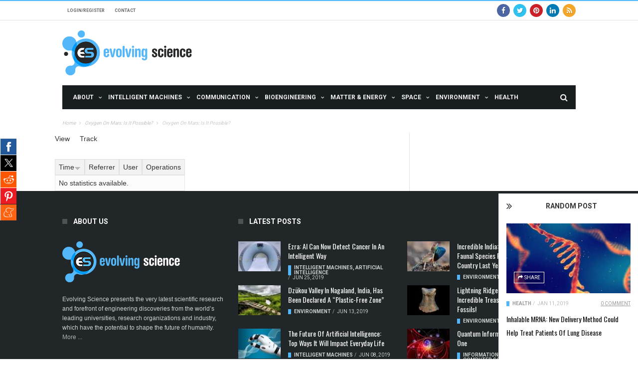

--- FILE ---
content_type: text/html; charset=utf-8
request_url: https://www.evolving-science.com/node/451/track
body_size: 10377
content:
<!DOCTYPE html>
<!--[if lt IE 7]>
<html class="no-js ie6 oldie" lang="en"> <![endif]-->
<!--[if IE 7]>
<html class="no-js ie7 oldie" lang="en"> <![endif]-->
<!--[if IE 8]>
<html class="no-js ie8 oldie" lang="en"> <![endif]-->
<!--[if gt IE 8]><!-->
<html lang="en">
<head>
<meta charset="UTF-8">
<meta name="viewport" content="width=device-width, initial-scale=1">
<meta name="MobileOptimized" content="width" />
<meta name="HandheldFriendly" content="true" />
<link rel="apple-touch-icon" sizes="180x180" href="/apple-touch-icon.png">
<link rel="icon" type="image/png" href="/favicon-32x32.png" sizes="32x32">
<link rel="icon" type="image/png" href="/favicon-16x16.png" sizes="16x16">
<link rel="manifest" href="/manifest.json">
<link rel="mask-icon" href="/safari-pinned-tab.svg" color="#5bbad5">
<meta name="theme-color" content="#ffffff">

<script type="text/javascript" async src="https://adncdnend.azureedge.net/adn-hb/ADN_GoogleCMP.js"></script>

		<!--[if IE]><meta http-equiv='X-UA-Compatible' content='IE=edge,chrome=1'><![endif]-->


    <style>
    </style>
    
		<!-- title -->
		<title>Oxygen on Mars: Is it Possible? | Evolving Science</title>
		<!--#title -->
		<link type="text/css" rel="stylesheet" href="https://www.evolving-science.com/sites/default/files/advagg_css/css__ycZMxhgxFa-ZJiGrGJMZTpoMl_Pdz6OsTEkaG9wBYjE__95oGTZyzNPpco9CdMvk4hRBRrLR3Y0h4SESZ62igSLo__hRz1uVDPDeWXB-koIvG8iEkIxE0ZkMkeJI9Viwou5OU.css" media="all" />
<link type="text/css" rel="stylesheet" href="https://www.evolving-science.com/sites/default/files/advagg_css/css__KoraXBBr1Rz2VO2zmjmVJGd-A7so754miQ0V44lpJPE__No0NXTBgZFe1LdvIne5-sz10ZGx2maWyKWETvwJm6hQ__hRz1uVDPDeWXB-koIvG8iEkIxE0ZkMkeJI9Viwou5OU.css" media="all" />
<link type="text/css" rel="stylesheet" href="https://www.evolving-science.com/sites/default/files/advagg_css/css__CcD6kww7Pbh_Eem5YvCxGYmgKqrRWNc5cmy4DNqKZY0___ca5i1UMN3kbXlOv-ui6qMs96pFdm-6yKcM1K9j2b-4__hRz1uVDPDeWXB-koIvG8iEkIxE0ZkMkeJI9Viwou5OU.css" media="all" />
<link type="text/css" rel="stylesheet" href="https://www.evolving-science.com/sites/default/files/advagg_css/css__BJbXtQLmwuWobZV7dclX-rBiIRnFGRr-QhSD3Lm827A__EjKpehcRjs3CgMmc5nILXCOUW-wcrFH0pyA3Xg_4o8A__hRz1uVDPDeWXB-koIvG8iEkIxE0ZkMkeJI9Viwou5OU.css" media="only screen and (max-width: 768px)" />
<link type="text/css" rel="stylesheet" href="https://www.evolving-science.com/sites/default/files/advagg_css/css__PC_w7JCFxWM7cqIEWynfHZC5wE3-Wu_U-i9-D1Ajj0A__EiPK-p9eZGWYRdsYwpHSPur9EpIVna7_rsZyUhJhpe4__hRz1uVDPDeWXB-koIvG8iEkIxE0ZkMkeJI9Viwou5OU.css" media="screen" />
<!--[if IE]><![endif]-->
<meta http-equiv="Content-Type" content="text/html; charset=utf-8" />
<link rel="shortcut icon" href="https://www.evolving-science.com/favicon-32x32.png" type="image/png" />
<link href="https://www.evolving-science.com/sites/all/themes/mxblog/css/color-scheme/light_blue.css" rel="stylesheet" type="text/css" id="skin" data-baseurl="https://www.evolving-science.com/sites/all/themes/mxblog" />
<meta name="generator" content="Drupal 7 (https://www.drupal.org)" />
<link rel="canonical" href="https://www.evolving-science.com/node/451/track" />
<link rel="shortlink" href="https://www.evolving-science.com/node/451/track" />
<meta property="og:site_name" content="Evolving Science" />
<meta property="og:type" content="article" />
<meta property="og:url" content="https://www.evolving-science.com/node/451/track" />
<meta property="og:title" content="Oxygen on Mars: Is it Possible?" />
<meta name="twitter:card" content="summary" />
<meta name="twitter:url" content="https://www.evolving-science.com/node/451/track" />
<meta name="twitter:title" content="Oxygen on Mars: Is it Possible?" />
<meta itemprop="name" content="Oxygen on Mars: Is it Possible?" />
<meta name="dcterms.title" content="Oxygen on Mars: Is it Possible?" />
<meta name="dcterms.type" content="Text" />
<meta name="dcterms.format" content="text/html" />
<meta name="dcterms.identifier" content="https://www.evolving-science.com/node/451/track" />
<meta name="robots" content="noindex, nofollow" />
<link rel="amphtml" href="https://www.evolving-science.com/space/oxygen-mars-it-possible-00451?ao-amp=1" />
				<style id="primary-color-option"></style>
		<!--[if lt IE 9]>
    	<script src="//cdnjs.cloudflare.com/ajax/libs/html5shiv/3.7/html5shiv.min.js"></script>
    	<script src="//cdnjs.cloudflare.com/ajax/libs/respond.js/1.4.2/respond.min.js"></script>
    	<![endif]-->


  <script src="https://cdn.onesignal.com/sdks/OneSignalSDK.js" async='async'></script>
  <script>
    var OneSignal = OneSignal || [];
    OneSignal.push(["init", {
      appId: "d286607d-a171-4ccc-b820-a377f46c69c7",
      autoRegister: true, /* Set to true to automatically prompt visitors */
      subdomainName: 'evolving-science',   
      safari_web_id: 'web.onesignal.auto.477dedc8-8bcf-40fd-b64c-238033111672',
      notifyButton: {
          enable: false /* Set to false to hide */
      }
    }]);
  </script>

<script async='async' src='https://securepubads.g.doubleclick.net/tag/js/gpt.js' type='text/javascript'></script>
<script type='text/javascript'>window.googletag = window.googletag || { cmd: [] };</script>
<script async='async' src='https://adncdnend.azureedge.net/adtags/evolvingscience.adn.js' type='text/javascript'></script>

	</head><!-- #head -->
		<body class="html not-front not-logged-in no-sidebars page-node page-node- page-node-451 page-node-track node-type-article"  >


<div id="fb-root"></div>
<script>(function(d, s, id) {
  var js, fjs = d.getElementsByTagName(s)[0];
  if (d.getElementById(id)) return;
  js = d.createElement(s); js.id = id;
  js.src = "//connect.facebook.net/en_US/sdk.js#xfbml=1&version=v2.8&appId=394381017615073";
  fjs.parentNode.insertBefore(js, fjs);
}(document, 'script', 'facebook-jssdk'));</script>


		<div id="skip-link">
			<a href="#main-content" class="element-invisible element-focusable">Skip to main content</a>
		</div>
		<div class="tn-main-page-wrap">
			<div id="ao-share-wrapper" class="ao-share-wrapper">
    <ul class="ao-share-inner-wrp">
        <!-- Facebook -->
                  <li class="facebook ao-button-wrap"><a href="#">Facebook</a></li>
                <!-- Twitter -->
                  <li class="twitter ao-button-wrap"><a href="#">Tweet</a></li>
                
         <!-- Digg -->
                
        <!-- Stumbleupon -->
              
         <!-- Delicious -->
                
        <!-- Google -->
                
        <!-- Reddit -->
                  <li class="reddit ao-button-wrap"><a href="#">Reddit</a></li>
                
        <!-- Pinterest -->
                  <li class="pinterest ao-button-wrap"><a href="#">Pinterest</a></li>
                
        <!-- Meneame -->
                  <li class="meneame ao-button-wrap"><a href="#">Meneame</a></li>
                
    </ul>
</div>	  <div class="region region-mobile-menu">
    <div id="main-mobile-menu" class="menu-main-nav-container block block-menu"  ><ul class="menu"><li class="first collapsed"><a href="/about-us-00168">About</a></li>
<li class="expanded"><a href="/categories/intelligent-machines">Intelligent Machines</a><ul class="sub-menu"><li class="first collapsed"><a href="/categories/artificial-intelligence">Artificial Intelligence</a></li>
<li class="last leaf"><a href="/categories/robotics-automation-transportation">Robotics, Automation, Transportation</a></li>
</ul></li>
<li class="expanded"><a href="/categories/information-communication">Communication</a><ul class="sub-menu"><li class="first collapsed"><a href="/categories/networks-0">Networks</a></li>
<li class="last collapsed"><a href="/categories/computer-science-technology">Computer Science &amp; Technology</a></li>
</ul></li>
<li class="expanded"><a href="/categories/bioengineering">Bioengineering</a><ul class="sub-menu"><li class="first leaf"><a href="/categories/computational-synthetic-biology">Computational &amp; Synthetic Biology</a></li>
<li class="leaf"><a href="/categories/brain-computer-interfaces">Brain-Computer Interfaces</a></li>
<li class="last leaf"><a href="/categories/bio-technology">Bio-technology</a></li>
</ul></li>
<li class="collapsed"><a href="/categories/matter-energy">Matter &amp; Energy</a></li>
<li class="expanded"><a href="/categories/space">Space</a><ul class="sub-menu"><li class="first leaf"><a href="/categories/aerospace-engineering">Aerospace Engineering</a></li>
<li class="leaf"><a href="/categories/black-holes-dark-matter">Black Holes, Dark Matter</a></li>
<li class="last leaf"><a href="/categories/stars">Stars</a></li>
</ul></li>
<li class="collapsed"><a href="/categories/environment">Environment</a></li>
<li class="last leaf"><a href="/categories/health">Health</a></li>
</ul></div>  </div>
<div class="tn-main-container">
<style type="text/css">
	.region.region-content .row-fluid.clearfix .col-sm-6.col-xs-12{display: inline-block;float: none;margin-right: -4px;vertical-align: top;}
</style>
	<header class="clearfix">
	    <div class="tn-navbar clearfix">
	        <div class="tn-container">
	        		            <div id="tn-menu-top" class="menu-nav-top">
	                  <div class="region region-top-menu">
    <div id="block-menu-menu-top-menu" class="block block-menu" ><ul id="tn-menu-top-inner" class="menu-top"><li class="first leaf"><a href="/user/login">Login/Register</a></li>
<li class="last leaf"><a href="/contact">Contact</a></li>
</ul></div>  </div>
	            </div>
	        		            	            <div class="menu-top-right">
	                  <div class="region region-top-right">
    <div id="block-block-2" class="block block-block" ><div class="social-bar-wrapper">
<a title="Facebook" href="https://business.facebook.com/EvolvingScience/" target="_blank"><i class="fa fa-facebook color-facebook"></i></a><a title="Twitter" href="https://twitter.com/EvolvingSci" target="_blank"><i class="fa fa-twitter color-twitter"></i></a><a title="Pinterest" href="https://uk.pinterest.com/evolvingscience/" target="_blank"><i class="fa fa-pinterest color-pinterest"></i></a><a title="Linkedin" href="https://www.linkedin.com/company-beta/22314183/" target="_blank"><i class="fa fa-linkedin color-linkedin"></i></a><a title="Rss" href="/rss.xml" target="_blank"><i class="fa fa-rss color-rss"></i></a></div></div>  </div>
	            </div>
	        		        </div>
	        <!-- #tn-container -->
	    </div>
	    <!-- #tn-nav bar -->
	    <div class="tn-container clearfix">
	        <div id="main-header">
	        		            <div class="site-logo" role="banner" itemscope="itemscope" itemtype="http://schema.org/SiteNavigationElement">
	                <a itemprop="url" itemtype="http://schema.org/URL" href="https://www.evolving-science.com"><img data-no-retina src="https://www.evolving-science.com/sites/all/themes/mxblog/logo.png" alt="Evolving Science"></a>
	                <meta itemprop="name" content="Evolving Science">
	            </div>
	            	            <!-- #logo -->
	            	            <div class="header-ads-wrap">
	            	  <div class="region region-header-ads">
    <div id="block-block-1" class="block block-block" ><div data-onpage=true data-adpath="/423516288/Evolving-science/Evolving-science_728x90_Top"></div></div>  </div>
	            </div>
	        		            <!-- #custom ads -->
	            <!--#header ads -->
	        </div>
	        <!-- #main header -->
	    </div>
	    <!--#tn container -->
	    <nav id="main-nav" role="navigation" itemscope="itemscope" class="clearfix" itemtype="http://schema.org/SiteNavigationElement">
	        <div id="tn-main-nav-wrap" class="main-nav-wrap">
	            <div class="tn-container">
	                <div class="main-nav-inner">
	                    <div class="mobile-menu-nav"><a href="#" id="mobile-button-nav-open"  class="mobile-nav-button"><i class="menu-button fa fa-th"></i></a></div>
	                    <!-- #mobile nav wrap -->
												  <div class="region region-main-menu">
    <div id="menu-main" class="menu-main-nav-container block block-system block-menu"  ><ul class="menu"><li class="first expanded level-1 menu-item-has-children level-1"><a href="/about-us-00168">About</a><div class="tn-dropdown-menu"><div class="tn-sub-menu-wrap"><ul class="tn-sub-menu clearfix"><li class="first leaf tn-sub-menu clearfix level-2"><a href="/about-us-00168">About us</a></li>
<li class="leaf level-2"><a href="/editorial-team-00169">Editorial Team</a></li>
<li class="leaf level-2"><a href="/our-authors">Our Authors</a></li>
<li class="leaf level-2"><a href="/contact">Contact us</a></li>
<li class="leaf level-2"><a href="/terms-publication-0067">Using our Content</a></li>
<li class="leaf level-2"><a href="/advertising-policy-0066">Advertising Policy</a></li>
<li class="leaf level-2"><a href="/disclaimer-0065">Disclaimer</a></li>
<li class="last leaf level-2"><a href="/privacy-policy-0064">Privacy Policy</a></li>
</ul></div></div></li>
<li class="expanded level-1 menu-item-has-children level-1"><a href="/categories/intelligent-machines">Intelligent Machines</a><div class="tn-dropdown-menu"><div class="tn-sub-menu-wrap"><ul class="tn-sub-menu clearfix"><li class="first leaf tn-sub-menu clearfix level-2"><a href="/categories/artificial-intelligence">Artificial Intelligence</a></li>
<li class="last leaf level-2"><a href="/categories/robotics-automation-transportation">Robotics, Automation, Transportation</a></li>
</ul></div></div></li>
<li class="expanded mega-menu level-1 menu-item-has-children level-1"><a href="/categories/information-communication">Communication</a><div class="tn-dropdown-menu"><div class="tn-sub-menu-wrap"><ul class="tn-sub-menu clearfix"><li class="first expanded tn-sub-menu clearfix level-2  menu-item-has-children level-2"><a href="/categories/networks-0">Networks</a><ul class="tn-sub-menu"><li class="first leaf tn-sub-menu level-3"><a href="/categories/optical-communication-photonics">Optical Communication, Photonics</a></li>
<li class="last leaf level-3"><a href="/categories/wireless-networks">Wireless Networks</a></li>
</ul></li>
<li class="last expanded level-2  menu-item-has-children level-2"><a href="/categories/computer-science-technology">Computer Science &amp; Technology</a><ul class="tn-sub-menu"><li class="first leaf tn-sub-menu level-3"><a href="/categories/quantum-computers">Quantum Computers</a></li>
<li class="leaf level-3"><a href="/categories/big-data-cloud-security">Big Data, Cloud &amp; Security</a></li>
<li class="leaf level-3"><a href="/categories/internet-things">Internet of Things</a></li>
<li class="last leaf level-3"><a href="/categories/hw-sw-systems">HW &amp; SW Systems</a></li>
</ul></li>
</ul></div></div></li>
<li class="expanded level-1 menu-item-has-children level-1"><a href="/categories/bioengineering">Bioengineering</a><div class="tn-dropdown-menu"><div class="tn-sub-menu-wrap"><ul class="tn-sub-menu clearfix"><li class="first leaf tn-sub-menu clearfix level-2"><a href="/categories/computational-synthetic-biology">Computational &amp; Synthetic Biology</a></li>
<li class="leaf level-2"><a href="/categories/brain-computer-interfaces">Brain-Computer Interfaces</a></li>
<li class="last leaf level-2"><a href="/categories/bio-technology">Bio-technology</a></li>
</ul></div></div></li>
<li class="expanded mega-menu level-1 menu-item-has-children level-1"><a href="/categories/matter-energy">Matter &amp; Energy</a><div class="tn-dropdown-menu"><div class="tn-sub-menu-wrap"><ul class="tn-sub-menu clearfix"><li class="first expanded tn-sub-menu clearfix level-2  menu-item-has-children level-2"><a href="/categories/materials">Materials</a><ul class="tn-sub-menu"><li class="first leaf tn-sub-menu level-3"><a href="/categories/microelectronics-organic-electronics">Microelectronics &amp; Organic Electronics</a></li>
<li class="last leaf level-3"><a href="/categories/nanotechnology-nanomaterials">Nanotechnology &amp; Nanomaterials</a></li>
</ul></li>
<li class="last expanded level-2  menu-item-has-children level-2"><a href="/categories/energy">Energy</a><ul class="tn-sub-menu"><li class="first leaf tn-sub-menu level-3"><a href="/categories/energy-storage-and-distribution">Energy Storage and Distribution</a></li>
<li class="last leaf level-3"><a href="/categories/energy-generation">Energy Generation</a></li>
</ul></li>
</ul></div></div></li>
<li class="expanded level-1 menu-item-has-children level-1"><a href="/categories/space">Space</a><div class="tn-dropdown-menu"><div class="tn-sub-menu-wrap"><ul class="tn-sub-menu clearfix"><li class="first leaf tn-sub-menu clearfix level-2"><a href="/categories/aerospace-engineering">Aerospace Engineering</a></li>
<li class="leaf level-2"><a href="/categories/black-holes-dark-matter">Black Holes, Dark Matter</a></li>
<li class="last leaf level-2"><a href="/categories/stars">Stars</a></li>
</ul></div></div></li>
<li class="expanded level-1 menu-item-has-children level-1"><a href="/categories/environment">Environment</a><div class="tn-dropdown-menu"><div class="tn-sub-menu-wrap"><ul class="tn-sub-menu clearfix"><li class="first leaf tn-sub-menu clearfix level-2"><a href="/categories/energy-water-and-waste-management">Energy, Water and Waste Management</a></li>
<li class="leaf level-2"><a href="/categories/networks">Networks</a></li>
<li class="leaf level-2"><a href="/categories/pollution">Pollution</a></li>
<li class="last leaf level-2"><a href="/categories/smart-cities">Smart Cities</a></li>
</ul></div></div></li>
<li class="last leaf level-1"><a href="/categories/health">Health</a></li>
</ul></div>  </div>
													                    <div class="ajax-search-wrap">
	                        <a href="#" id="ajax-form-search" class="ajax-search-icon"><i class="fa fa-search"></i></a>
	                          <div class="region region-search-header">
    <div id="block-search-form" class="block block-search" ><form class="search-form" role="search" action="/node/451/track" method="post" id="search-block-form" accept-charset="UTF-8"><div><div class="container-inline">
      <h2 class="element-invisible">Search form</h2>
    <div class="form-item form-type-textfield form-item-search-block-form">
 <input title="Enter the terms you wish to search for." class="custom-search-box form-text" placeholder="" id="mod-search-searchword" onblur="if (this.value == &#039;&#039;) {this.value = &#039;Search&#039;;}" onfocus="if (this.value == &#039;Search&#039;) {this.value = &#039;&#039;;}" type="text" name="search_block_form" value="Search" size="15" maxlength="128" />
</div>
<div class="form-actions form-wrapper" id="edit-actions"><input type="submit" id="edit-submit" name="op" value="Search" class="form-submit" /></div><input type="hidden" name="form_build_id" value="form-Sc82Q_8Hs2iwhMzqVqnDFaYo_PTuD7MBtQnvYD_LSb8" />
<input type="hidden" name="form_id" value="search_block_form" />
</div>
</div></form></div>  </div>
	                    </div>
	                		                    <!--#ajax search -->
	                </div>
	                <!--#main nav inner -->
	            </div>
	            <!--#tn container -->
	        </div>
	        <!--#main nav wrap-->
	    </nav>
	    <!--# main nav -->
	    	    <!--#module ticker -->
	    	    <div class="breadcrumbs-bar-wrap">
	    	<div class="breadcrumbs-bar-inner tn-container">
	    	<span><a href="/">Home</a></span><i class="fa fa-angle-right next-breadcrumbs"></i><span><a href="/space/oxygen-mars-it-possible-00451">Oxygen on Mars: Is it Possible?</a></span><i class="fa fa-angle-right next-breadcrumbs"></i><span class="breadcrumbs-current"<span itemprop="title">Oxygen on Mars: Is it Possible?</span></span>			</div>
		</div>
			</header>
	<!-- header -->
<script type="application/ld+json">
{
  "@context": "http://schema.org",
  "@type": "Article",
  "mainEntityOfPage":{
    "@type":"WebPage",
    "@id":"http://www.evolving-science.com" },
  "headline": "Oxygen on Mars: Is it Possible?",
  "image": {
    "@type": "ImageObject",
    "url": "https://www.evolving-science.com/sites/default/files/field/image/Oxygen-on-Mars.jpg",
    "height": 660,
    "width": 1170 },
  "datePublished": "2017-10-24 24:37:10",
  "dateModified": "2017-10-24 24:37:10",
  "author": {
    "@type": "Person",
    "name": "Emma"
  },
   "publisher": {
    "@type": "Organization",
    "name": "Evolving Science",
    "logo": {
      "@type": "ImageObject",
      "url": "http://www.evolving-science.com/sites/all/themes/mxblog/logo.png" }
  },
  "description": "The race to Mars is well and truly on, but a major stumbling block so far has been how to create a breathable environment for those brave enough to volunteer as the founding members of any colony which may be established there."
}
</script>

<div id="main-wrapper" class="tn-container">

	<div class="row  container-fluid">

	
	
		<div class="row tn-section-content-wrap clearfix">

		
			<div class="side-dock-wrap">

			  <div class="region region-side-dock">
    <div id="block-views-c8047764833efa86be780e834e0eb661" class="block block-views"   ><div class="side-dock-title"><a id="close-side-dock" href="#"><i class="fa fa-angle-double-right"></i></a><h3>Random Post</h3></div><div class="view view--mxblog-block-section-content view-id-_mxblog_block_section_content view-display-id-block_side_dock_random_post view-dom-id-6cf1090a9bc78db2bd8a651f95381f5e">
        
  
  
      <div class="view-content">
              
          <div class="side-dock-content-wrap">
    <div class="block4-wrap tn-block-wrap tn-category-18 clearfix">
        <meta itemprop="author" content = "Meghna">
        <div class="thumb-wrap">
            <a href="/health/inhalable-mrna-00895" title="/health/inhalable-mrna-00895" rel="bookmark"><span class="post-format"><i class="fa fa-file-text"></i></span><img typeof="foaf:Image" src="https://www.evolving-science.com/sites/default/files/styles/image_320x180/public/field/image/Inhalable-mRNA.jpg?itok=AHZXUIsM" width="320" height="180" alt="Inhalable mRNA: New Delivery Method Could Help Treat Patients Of Lung Disease " /></a>
            <div class="meta-thumb-wrap">
                <div class="meta-thumb-element meta-thumb-shares"><i class="fa fa-share"></i><span>share</span></div>
            </div>
            <!--# meta thumb wrap -->
            <div class="shares-to-social-thumb-wrap share-invisible">
                <div class="shares-to-social-thumb-inner">
                    <a class="share-to-social" href="https://www.facebook.com/sharer.php?u=/health/inhalable-mrna-00895" onClick="window.open(this.href, 'mywin',
                    'left=50,top=50,width=600,height=350,toolbar=0'); return false;"><i class="fa fa-facebook color-facebook"></i></a>
                    <a class="share-to-social" href="https://twitter.com/intent/tweet?url=/health/inhalable-mrna-00895" onClick="window.open(this.href, 'mywin',
                    'left=50,top=50,width=600,height=350,toolbar=0'); return false;"><i class="fa fa-twitter color-twitter"></i></a>
                    <a class="share-to-social" href="https://plus.google.com/share?url=/health/inhalable-mrna-00895" onClick="window.open(this.href, 'mywin',
                    'left=50,top=50,width=600,height=350,toolbar=0'); return false;"><i class="fa fa-google-plus color-google"></i></a>
                </div>
            </div>
        </div>
        <!--#thumb wrap -->
        <div class="block4-content">
            <div class="block4-meta-tag">
                <div class="block4-left-meta-tag">
                    <ul class="post-categories">
                        <li><a href="/categories/health" typeof="skos:Concept" property="rdfs:label skos:prefLabel" datatype="">Health</a></li>
                    </ul>
                    <ul class="post-meta">
                        <li class="date-post-meta"><span>/</span>
                            <time datetime="2019-01-11 23:01" >Jan 11, 2019</time>
                        </li>
                    </ul>
                </div>
                <div class="block4-right-meta-tag">
                    <ul class="post-meta">
                        <li class="comment-post-meta"><span>/</span><a href="/health/inhalable-mrna-00895" >0 Comment</a></li>
                    </ul>
                </div>
            </div>
            <h3  class="block-title"><a  href="/health/inhalable-mrna-00895" title="Inhalable mRNA: New Delivery Method Could Help Treat Patients Of Lung Disease ">Inhalable mRNA: New Delivery Method Could Help Treat Patients Of Lung Disease </a></h3>
        </div>
    </div>
</div>        </div>
  
  
  
  
  
  
</div></div>  </div>

			</div>

		
		


		
			<div id="main-content" class="tn-content-wrap col-sm-8 col-xs-12 " role="main">

				
				<h2 class="element-invisible">Primary tabs</h2><ul class="tabs primary"><li><a href="/space/oxygen-mars-it-possible-00451">View</a></li>
<li class="active"><a href="/node/451/track" class="active">Track<span class="element-invisible">(active tab)</span></a></li>
</ul>
			    
				  <div class="region region-content">
    <div id="block-system-main" class="block block-system" ><table class="sticky-enabled">
 <thead><tr><th class="active"><a href="/node/451/track?sort=asc&amp;order=Time" title="sort by Time" class="active">Time<img typeof="foaf:Image" src="https://www.evolving-science.com/misc/arrow-asc.png" width="13" height="13" alt="sort ascending" title="sort ascending" /></a></th><th><a href="/node/451/track?sort=asc&amp;order=Referrer" title="sort by Referrer" class="active">Referrer</a></th><th><a href="/node/451/track?sort=asc&amp;order=User" title="sort by User" class="active">User</a></th><th>Operations</th> </tr></thead>
<tbody>
 <tr class="odd"><td colspan="4" class="empty message active">No statistics available.</td> </tr>
</tbody>
</table>
</div>  </div>

				
			</div>

			<!--#main content -->

			
		
		</div>

	
		<!--#mid -->

		


	<!--#bottom-->

	</div>

</div>

    <footer id="footer" class="clearfix">
    	        <div class="tn-container">
            <div class="row footer-sidebar-wrap clearfix">
            	                <div class="footer-sidebar widget-area col-sm-4 col-xs-12" role="complementary">
           			  <div class="region region-footer-col-1">
    <aside id="block-block-4" class="footer-widget widget block block-block about-widget" ><div class="widget-title"><h3>About us</h3></div><div class="about-widget-image"><img src="/sites/all/themes/mxblog/images/logo-footer.png" alt="Evolving Science" /></div>
<!--#image-->
<div class="about-widget-content">
    <p class="about-widget-text">Evolving Science presents the very latest scientific research and forefront of engineering discoveries from the world’s leading universities, research organizations and industry, which have the potential to shape the future of humanity. <a href="https://www.evolving-science.com/about-us-00168">More ...</a></p>
</div></aside><aside id="block-views-d16e4210af7cb41618943ce79779162f" class="footer-widget widget block block-views widget_tag_cloud" ><div class="widget-title"><h3>Tags</h3></div><div class="view view--mxblog-block-taxonomy-term view-id-_mxblog_block_taxonomy_term view-display-id-block_tags tagcloud view-dom-id-8d5f22725cfbf71dcae793c599255dde">
        
  
  
      <div class="view-content">
              
          <a href='/tags/science' title='131 topic' >Science</a>            
          <a href='/tags/health' title='84 topic' >health</a>            
          <a href='/tags/future' title='58 topic' >future</a>            
          <a href='/tags/energy' title='56 topic' >Energy</a>            
          <a href='/tags/technology' title='56 topic' >Technology</a>            
          <a href='/tags/space' title='55 topic' >Space</a>            
          <a href='/tags/environment' title='47 topic' >environment</a>            
          <a href='/tags/ai' title='43 topic' >AI</a>            
          <a href='/tags/brain' title='43 topic' >Brain</a>            
          <a href='/tags/earth' title='36 topic' >earth</a>        </div>
  
  
  
  
  
  
</div></aside>  </div>
                </div>
            	            	                <div class="footer-sidebar widget-area  col-sm-8 col-xs-12" role="complementary">
                      <div class="region region-footer-col-2">
    <aside id="block-views-355c600ecb78e3480507d4fa53157762" class="footer-widget widget block block-views module-post-widget" ><div class="widget-title"><h3>Latest Posts</h3></div><div class="view view--mxblog-block-section-content view-id-_mxblog_block_section_content view-display-id-block_latest_posts_widget view-dom-id-0f01a0b2b95f6a6cf6f02daab6ac2451">
        
  
  
      <div class="view-content">
      <div class="module-post-wrap">    <ul class="module-post-content">          <li class="">  
          <div class="block6-wrap tn-block-wrap tn-category-18 clearfix" itemscope="" itemtype="http://schema.org/WebPage" >
	<meta itemprop="author" content = "Nikos Dimitris Fakotakis">
	<div class="thumb-wrap">
		<a href="/intelligent-machines-artificial-intelligence/ezra-00968" title="Ezra: AI Can Now Detect Cancer in an Intelligent Way" rel="bookmark"><img typeof="foaf:Image" src="https://www.evolving-science.com/sites/default/files/styles/image_90x63/public/field/image/ezra.jpg?itok=ydltYIKA" width="90" height="63" alt="Ezra: AI Can Now Detect Cancer in an Intelligent Way" /></a>
	</div>
	<div class="block6-content">
		<h3 itemprop="name" class="block-title"><a itemprop="url" itemtype="http://schema.org/URL" href="/intelligent-machines-artificial-intelligence/ezra-00968" title="Ezra: AI Can Now Detect Cancer in an Intelligent Way">Ezra: AI Can Now Detect Cancer in an Intelligent Way</a></h3>
		<div class="block6-meta">
			<ul class="post-categories">
				<li><a href="/categories/intelligent-machines" typeof="skos:Concept" property="rdfs:label skos:prefLabel" datatype="">Intelligent Machines</a>, <a href="/categories/artificial-intelligence" typeof="skos:Concept" property="rdfs:label skos:prefLabel" datatype="">Artificial Intelligence</a></li>
			</ul>
			<ul class="post-meta">
				<li class="date-post-meta"><span>/</span>
					<time itemprop="dateCreated" datetime="2019-06-25 21:06" >Jun 25, 2019</time>
				</li>
			</ul>
		</div>
	</div>
</div>  </li>
          <li class="">  
          <div class="block6-wrap tn-block-wrap tn-category-18 clearfix" itemscope="" itemtype="http://schema.org/WebPage" >
	<meta itemprop="author" content = "Kanak Singh">
	<div class="thumb-wrap">
		<a href="/environment/india-00967" title="Incredible India: 596 New Floral and Faunal Species Registered in the Country Last Year" rel="bookmark"><img typeof="foaf:Image" src="https://www.evolving-science.com/sites/default/files/styles/image_90x63/public/field/image/incredible-india.jpg?itok=RmR4a7LF" width="90" height="63" alt="Incredible India: 596 New Floral and Faunal Species Registered in the Country Last Year" /></a>
	</div>
	<div class="block6-content">
		<h3 itemprop="name" class="block-title"><a itemprop="url" itemtype="http://schema.org/URL" href="/environment/india-00967" title="Incredible India: 596 New Floral and Faunal Species Registered in the Country Last Year">Incredible India: 596 New Floral and Faunal Species Registered in the Country Last Year</a></h3>
		<div class="block6-meta">
			<ul class="post-categories">
				<li><a href="/categories/environment" typeof="skos:Concept" property="rdfs:label skos:prefLabel" datatype="">Environment</a></li>
			</ul>
			<ul class="post-meta">
				<li class="date-post-meta"><span>/</span>
					<time itemprop="dateCreated" datetime="2019-06-21 04:19" >Jun 21, 2019</time>
				</li>
			</ul>
		</div>
	</div>
</div>  </li>
          <li class="">  
          <div class="block6-wrap tn-block-wrap tn-category-18 clearfix" itemscope="" itemtype="http://schema.org/WebPage" >
	<meta itemprop="author" content = "Kanak Singh">
	<div class="thumb-wrap">
		<a href="/environment/plastic-free-zone-00966" title="Dzükou Valley in Nagaland, India, Has Been Declared A “Plastic-Free Zone”" rel="bookmark"><img typeof="foaf:Image" src="https://www.evolving-science.com/sites/default/files/styles/image_90x63/public/field/image/plastic-free-zone.jpg?itok=1Gc4nxHk" width="90" height="63" alt="Dzükou Valley in Nagaland, India, Has Been Declared A “Plastic-Free Zone”" /></a>
	</div>
	<div class="block6-content">
		<h3 itemprop="name" class="block-title"><a itemprop="url" itemtype="http://schema.org/URL" href="/environment/plastic-free-zone-00966" title="Dzükou Valley in Nagaland, India, Has Been Declared A “Plastic-Free Zone”">Dzükou Valley in Nagaland, India, Has Been Declared A “Plastic-Free Zone”</a></h3>
		<div class="block6-meta">
			<ul class="post-categories">
				<li><a href="/categories/environment" typeof="skos:Concept" property="rdfs:label skos:prefLabel" datatype="">Environment</a></li>
			</ul>
			<ul class="post-meta">
				<li class="date-post-meta"><span>/</span>
					<time itemprop="dateCreated" datetime="2019-06-13 22:22" >Jun 13, 2019</time>
				</li>
			</ul>
		</div>
	</div>
</div>  </li>
          <li class="">  
          <div class="block6-wrap tn-block-wrap tn-category-18 clearfix" itemscope="" itemtype="http://schema.org/WebPage" >
	<meta itemprop="author" content = "Kanak Singh">
	<div class="thumb-wrap">
		<a href="/environment/dinosaur-fossils-00965" title="Lightning Ridge Australia is an Incredible Treasure Chest of Dinosaur Fossils!" rel="bookmark"><img typeof="foaf:Image" src="https://www.evolving-science.com/sites/default/files/styles/image_90x63/public/field/image/lightning-ridge-australia-.jpg?itok=86Zs1pFM" width="90" height="63" alt="Lightning Ridge Australia is an Incredible Treasure Chest of Dinosaur Fossils!" /></a>
	</div>
	<div class="block6-content">
		<h3 itemprop="name" class="block-title"><a itemprop="url" itemtype="http://schema.org/URL" href="/environment/dinosaur-fossils-00965" title="Lightning Ridge Australia is an Incredible Treasure Chest of Dinosaur Fossils!">Lightning Ridge Australia is an Incredible Treasure Chest of Dinosaur Fossils!</a></h3>
		<div class="block6-meta">
			<ul class="post-categories">
				<li><a href="/categories/environment" typeof="skos:Concept" property="rdfs:label skos:prefLabel" datatype="">Environment</a></li>
			</ul>
			<ul class="post-meta">
				<li class="date-post-meta"><span>/</span>
					<time itemprop="dateCreated" datetime="2019-06-10 20:18" >Jun 10, 2019</time>
				</li>
			</ul>
		</div>
	</div>
</div>  </li>
          <li class="">  
          <div class="block6-wrap tn-block-wrap tn-category-18 clearfix" itemscope="" itemtype="http://schema.org/WebPage" >
	<meta itemprop="author" content = "Duncan Kingori">
	<div class="thumb-wrap">
		<a href="/intelligent-machines/artificial-intelligence-00964" title="The Future of Artificial Intelligence: Top Ways It Will Impact Everyday Life" rel="bookmark"><img typeof="foaf:Image" src="https://www.evolving-science.com/sites/default/files/styles/image_90x63/public/field/image/artificial-intelligence.jpg?itok=O6qUcoO5" width="90" height="63" alt="The Future of Artificial Intelligence: Top Ways It Will Impact Everyday Life" /></a>
	</div>
	<div class="block6-content">
		<h3 itemprop="name" class="block-title"><a itemprop="url" itemtype="http://schema.org/URL" href="/intelligent-machines/artificial-intelligence-00964" title="The Future of Artificial Intelligence: Top Ways It Will Impact Everyday Life">The Future of Artificial Intelligence: Top Ways It Will Impact Everyday Life</a></h3>
		<div class="block6-meta">
			<ul class="post-categories">
				<li><a href="/categories/intelligent-machines" typeof="skos:Concept" property="rdfs:label skos:prefLabel" datatype="">Intelligent Machines</a></li>
			</ul>
			<ul class="post-meta">
				<li class="date-post-meta"><span>/</span>
					<time itemprop="dateCreated" datetime="2019-06-08 03:36" >Jun 08, 2019</time>
				</li>
			</ul>
		</div>
	</div>
</div>  </li>
          <li class="">  
          <div class="block6-wrap tn-block-wrap tn-category-18 clearfix" itemscope="" itemtype="http://schema.org/WebPage" >
	<meta itemprop="author" content = "Nikos Dimitris Fakotakis">
	<div class="thumb-wrap">
		<a href="/information-communication/quantum-information-00963" title="Quantum Information: Making Two from One" rel="bookmark"><img typeof="foaf:Image" src="https://www.evolving-science.com/sites/default/files/styles/image_90x63/public/field/image/quantum-information.jpg?itok=vnmpgUl9" width="90" height="63" alt="Quantum Information: Making Two from One" /></a>
	</div>
	<div class="block6-content">
		<h3 itemprop="name" class="block-title"><a itemprop="url" itemtype="http://schema.org/URL" href="/information-communication/quantum-information-00963" title="Quantum Information: Making Two from One">Quantum Information: Making Two from One</a></h3>
		<div class="block6-meta">
			<ul class="post-categories">
				<li><a href="/categories/information-communication" typeof="skos:Concept" property="rdfs:label skos:prefLabel" datatype="">Information &amp; Communication</a>, <a href="/categories/computer-science-technology" typeof="skos:Concept" property="rdfs:label skos:prefLabel" datatype="">Computer Science &amp; Technology</a>, <a href="/categories/quantum-computers" typeof="skos:Concept" property="rdfs:label skos:prefLabel" datatype="">Quantum Computers</a></li>
			</ul>
			<ul class="post-meta">
				<li class="date-post-meta"><span>/</span>
					<time itemprop="dateCreated" datetime="2019-06-05 04:17" >Jun 05, 2019</time>
				</li>
			</ul>
		</div>
	</div>
</div>  </li>
          <li class="">  
          <div class="block6-wrap tn-block-wrap tn-category-18 clearfix" itemscope="" itemtype="http://schema.org/WebPage" >
	<meta itemprop="author" content = "Kanak Singh">
	<div class="thumb-wrap">
		<a href="/environment-pollution/climate-crisis-00962" title="The Climate Crisis: Carbon Dioxide Concentration Highest in 3 Million Years" rel="bookmark"><img typeof="foaf:Image" src="https://www.evolving-science.com/sites/default/files/styles/image_90x63/public/field/image/climate-crisis.jpg?itok=s8ZmJnWN" width="90" height="63" alt="The Climate Crisis: Carbon Dioxide Concentration Highest in 3 Million Years" /></a>
	</div>
	<div class="block6-content">
		<h3 itemprop="name" class="block-title"><a itemprop="url" itemtype="http://schema.org/URL" href="/environment-pollution/climate-crisis-00962" title="The Climate Crisis: Carbon Dioxide Concentration Highest in 3 Million Years">The Climate Crisis: Carbon Dioxide Concentration Highest in 3 Million Years</a></h3>
		<div class="block6-meta">
			<ul class="post-categories">
				<li><a href="/categories/environment" typeof="skos:Concept" property="rdfs:label skos:prefLabel" datatype="">Environment</a>, <a href="/categories/pollution" typeof="skos:Concept" property="rdfs:label skos:prefLabel" datatype="">Pollution</a></li>
			</ul>
			<ul class="post-meta">
				<li class="date-post-meta"><span>/</span>
					<time itemprop="dateCreated" datetime="2019-05-22 08:50" >May 22, 2019</time>
				</li>
			</ul>
		</div>
	</div>
</div>  </li>
          <li class="">  
          <div class="block6-wrap tn-block-wrap tn-category-18 clearfix" itemscope="" itemtype="http://schema.org/WebPage" >
	<meta itemprop="author" content = "Christina Rickson">
	<div class="thumb-wrap">
		<a href="/information-communication/library-science-degree-00961" title="A Library Science Degree and the Modern-Day Jobs You Can Apply for With It" rel="bookmark"><img typeof="foaf:Image" src="https://www.evolving-science.com/sites/default/files/styles/image_90x63/public/field/image/library-science-degree.jpg?itok=vCTq1x3k" width="90" height="63" alt="A Library Science Degree and the Modern-Day Jobs You Can Apply for With It" /></a>
	</div>
	<div class="block6-content">
		<h3 itemprop="name" class="block-title"><a itemprop="url" itemtype="http://schema.org/URL" href="/information-communication/library-science-degree-00961" title="A Library Science Degree and the Modern-Day Jobs You Can Apply for With It">A Library Science Degree and the Modern-Day Jobs You Can Apply for With It</a></h3>
		<div class="block6-meta">
			<ul class="post-categories">
				<li><a href="/categories/information-communication" typeof="skos:Concept" property="rdfs:label skos:prefLabel" datatype="">Information &amp; Communication</a></li>
			</ul>
			<ul class="post-meta">
				<li class="date-post-meta"><span>/</span>
					<time itemprop="dateCreated" datetime="2019-05-08 09:42" >May 08, 2019</time>
				</li>
			</ul>
		</div>
	</div>
</div>  </li>
      </ul></div>    </div>
  
  
  
  
  
  
</div></aside>  </div>
                </div>
                           </div>
                       <!--#footer sidebar -->
        </div>
    	        <!-- #tn container -->
                <div class="copyright-wrap">
            <div class="tn-container">
                <div class="copyright-inner clearfix">
                    <div class="copyright">Copyright © 2016-2019 <a href="http://www.stellanovus.com">Stella Novus Limited</a> - <a href="https://www.evolving-science.com/privacy-policy-0064">Privacy Policy & Cookies</a> - <a href="https://www.evolving-science.com/disclaimer-0065">Disclaimer </a> - <a href="https://www.evolving-science.com/advertising-policy-0066">Advertising Policy</a> - <a href="https://www.evolving-science.com/terms-publication-0067">Terms of Publication</a></div>
                    <!--copy right -->
                                        <div class="menu-footer-wrap">
                          <div class="region region-footer-menu">
    <div id="block-menu-menu-footer-menu" class="block block-menu" ><ul id="menu-top-menu" class="menu-footer"><li class="first leaf"><a href="/" title="">Home</a></li>
<li class="leaf"><a href="/blog">Blog</a></li>
<li class="last leaf"><a href="/contact">Contact</a></li>
</ul></div>  </div>
                    </div>
                	                </div>
                <!--#copyright inner -->
            </div>
            <!--#tn-container -->
        </div>
    	        <!--#copy right wrap -->
    </footer>
    <!--#footer -->
</div>
<!-- #tn main container -->
<script type="text/javascript" src="//assets.pinterest.com/js/pinit.js" data-pin-hover="true" data-pin-height="28" data-pin-shape="rect" data-pin-color="red" data-pin-lang="en"></script>		</div>
		<!--#main page wrap-->
		<script type="text/javascript" src="https://www.evolving-science.com/sites/default/files/advagg_js/js___6Mip83RumLsiuLKXno5yfkv4l12hXoZVSGq85lOOCU__WwI2UZmJFU8hE6XztyXBuYYvtNw8eLMdnOw809wHfFg__hRz1uVDPDeWXB-koIvG8iEkIxE0ZkMkeJI9Viwou5OU.js"></script>
<script type="text/javascript" src="https://www.evolving-science.com/sites/default/files/advagg_js/js__8XVhRqI46qz2pVfVP4nb-qTBEnMgWhf4BkzqV7w6G0k__gbEQo3gFXrtswZeE5T2FdHPnLbJbqiekwpFTVMu2f_k__hRz1uVDPDeWXB-koIvG8iEkIxE0ZkMkeJI9Viwou5OU.js"></script>
<script type="text/javascript" src="https://www.evolving-science.com/sites/default/files/advagg_js/js__XIIj4xscH501CSbZDcSrabZZQQSSbiM8oDOykYlEmpo__Bn2i90lxwNlb99hfgcZjd6oeR-8QiRw3HkfhOUfr550__hRz1uVDPDeWXB-koIvG8iEkIxE0ZkMkeJI9Viwou5OU.js"></script>
<script type="text/javascript" src="https://www.evolving-science.com/sites/default/files/advagg_js/js__BK6TQbC7aUM9xpMfjE1SRF12Ku_wR4qow6WYPRpKtZA__EoBcu4ZDnXDrCeqY1JnO0kFud5QtQwABCCF07D37nW8__hRz1uVDPDeWXB-koIvG8iEkIxE0ZkMkeJI9Viwou5OU.js"></script>
<script type="text/javascript" src="https://www.evolving-science.com/sites/default/files/advagg_js/js__s1ix9OAcpaIXTGX0E_46DHaFUcJRIsxvRJl2ZygRUdc__mI_cFGCs-8QAWOoM78se4ySdrofwAkltHtFI2LxRGco__hRz1uVDPDeWXB-koIvG8iEkIxE0ZkMkeJI9Viwou5OU.js"></script>
<script type="text/javascript">
<!--//--><![CDATA[//><!--
jQuery.extend(Drupal.settings, {"basePath":"\/","pathPrefix":"","setHasJsCookie":0,"ajaxPageState":{"theme":"mxblog","theme_token":"EUtceJG13SvtM8N6J69bGtnhzlH-vca0rBc4kAe8lkQ","css":{"modules\/system\/system.base.css":1,"modules\/system\/system.messages.css":1,"modules\/aggregator\/aggregator.css":1,"modules\/comment\/comment.css":1,"modules\/field\/theme\/field.css":1,"sites\/all\/modules\/logintoboggan\/logintoboggan.css":1,"modules\/node\/node.css":1,"modules\/search\/search.css":1,"modules\/user\/user.css":1,"sites\/all\/modules\/views\/css\/views.css":1,"sites\/all\/modules\/media\/modules\/media_wysiwyg\/css\/media_wysiwyg.base.css":1,"sites\/all\/modules\/ctools\/css\/ctools.css":1,"sites\/all\/modules\/rate\/rate.css":1,"sites\/all\/modules\/custom_search\/custom_search.css":1,"sites\/all\/modules\/ao_share_buttons\/css\/ao_share_buttons.css":1,"sites\/all\/themes\/mxblog\/css\/styles-ct.css":1,"sites\/all\/themes\/mxblog\/css\/woocommerce-layout.css":1,"sites\/all\/themes\/mxblog\/css\/woocommerce.css":1,"sites\/all\/themes\/mxblog\/css\/extend-lib.css":1,"sites\/all\/themes\/mxblog\/css\/tn-style.min.css":1,"sites\/all\/themes\/mxblog\/css\/tn-woocommerce.min.css":1,"sites\/all\/themes\/mxblog\/css\/style.css":1,"sites\/all\/themes\/mxblog\/css\/update.css":1,"sites\/all\/themes\/mxblog\/css\/woocommerce-smallscreen.css":1,"sites\/all\/themes\/mxblog\/css\/prettyPhoto.css":1},"js":{"misc\/jquery.js":1,"misc\/jquery-extend-3.4.0.js":1,"misc\/jquery-html-prefilter-3.5.0-backport.js":1,"misc\/jquery.once.js":1,"misc\/drupal.js":1,"misc\/form-single-submit.js":1,"sites\/all\/modules\/custom_search\/js\/custom_search.js":1,"sites\/all\/modules\/ao_share_buttons\/js\/ao_share_buttons.js":1,"misc\/tableheader.js":1,"sites\/all\/themes\/mxblog\/js\/jquery\/jquery.js":1,"sites\/all\/themes\/mxblog\/js\/jquery\/jquery-migrate.min.js":1,"sites\/all\/themes\/mxblog\/js\/webfont.js":1,"sites\/all\/themes\/mxblog\/js\/jquery.form.min.js":1,"sites\/all\/themes\/mxblog\/js\/scripts.js":1,"sites\/all\/themes\/mxblog\/js\/jquery.blockUI.min.js":1,"sites\/all\/themes\/mxblog\/js\/woocommerce.min.js":1,"sites\/all\/themes\/mxblog\/js\/jquery.cookie.min.js":1,"sites\/all\/themes\/mxblog\/js\/cart-fragments.min.js":1,"sites\/all\/themes\/mxblog\/js\/extend-lib.js":1,"sites\/all\/themes\/mxblog\/js\/retina.min.js":1,"sites\/all\/themes\/mxblog\/js\/tn-script.min.js":1,"sites\/all\/themes\/mxblog\/js\/comment-reply.min.js":1,"sites\/all\/themes\/mxblog\/js\/jquery.prettyPhoto.js":1,"sites\/all\/themes\/mxblog\/js\/update.js":1,"sites\/all\/themes\/mxblog\/js\/module-ajax.js":1,"sites\/all\/themes\/mxblog\/js\/switcher.js":1}},"custom_search":{"form_target":"_self","solr":0},"urlIsAjaxTrusted":{"\/node\/451\/track":true}});
//--><!]]>
</script>
		
		
<script>(function(w, d, s, id) {
  w.PUBX=w.PUBX || {pub: "evolving_science", discover: true, lazy: true};
  var js, pjs = d.getElementsByTagName(s)[0];
  if (d.getElementById(id)) return;
  js = d.createElement(s); js.id = id; js.async = true;
  js.src = "//main.pubexchange.com/loader.min.js";
  pjs.parentNode.insertBefore(js, pjs);
}(window, document, "script", "pubexchange-jssdk"));</script>

	<script defer src="https://static.cloudflareinsights.com/beacon.min.js/vcd15cbe7772f49c399c6a5babf22c1241717689176015" integrity="sha512-ZpsOmlRQV6y907TI0dKBHq9Md29nnaEIPlkf84rnaERnq6zvWvPUqr2ft8M1aS28oN72PdrCzSjY4U6VaAw1EQ==" data-cf-beacon='{"version":"2024.11.0","token":"16af3824aab4415aad758f65d0cbb88f","r":1,"server_timing":{"name":{"cfCacheStatus":true,"cfEdge":true,"cfExtPri":true,"cfL4":true,"cfOrigin":true,"cfSpeedBrain":true},"location_startswith":null}}' crossorigin="anonymous"></script>
</body>
	<!--#body -->
</html><!--#html -->

--- FILE ---
content_type: text/css
request_url: https://www.evolving-science.com/sites/all/themes/mxblog/css/color-scheme/light_blue.css
body_size: 653
content:
#menu-main > ul > li.current-menu-item > a, #menu-main > ul > li > a:hover, .tn-mega-menu-col > .tn-sub-menu-wrap > ul > li > a,
      .ajax-search-icon:hover, .menu-nav-top li a:hover, .block-big-slider-cate-tag li, .review-score, .drop-caps,
      #comment-submit, .form-submit #submit, .score-bar, .top-score-bar, #toTop i, .no-thumb, .widget-title h3:before,
      .tn-ajax-loadmore:hover, .tn-ajax-loadmore:focus, .page-numbers.current, .page-numbers:hover, .page-numbers:focus
      {background-color: #53B7F9}

.tn-mega-menu-col > .tn-sub-menu-wrap > ul > li > ul > li > a:hover, .tn-sub-menu li a:hover, .cat-item a:before, .widget_pages .page_item a:before, .widget_meta li:before, .widget_archive li a:before,
      .widget_nav_menu .menu-main-nav-container > ul > li > a:before, .widget_rss ul li a, .about-widget-name span, .title-logo::first-letter,
      .block11-wrap:before, .logo-404 h1, .post-content-wrap a, .post-content-wrap a:hover, .post-content-wrap a:focus, .comment-form .logged-in-as a, .prev-article, .next-article,
      #close-side-dock:hover, .single-review-score, .post-categories li:hover a, .post-categories li:focus a, #recentcomments a, #mobile-button-nav-open:hover, #mobile-button-nav-open:focus,
      #main-mobile-menu .current-menu-item a, #main-mobile-menu li a:hover, .block11-score-separation, .block11-wrap .review-score, .single-review-as
      {color: #53B7F9}

::selection {background-color: #53B7F9}
::-moz-selection {background-color: #53B7F9}


.post-content-wrap blockquote, pre, .cate-title, .search-page-title, .archive-page-title,
      .author-title
      {border-color: #53B7F9}

.tn-mega-menu, .tn-navbar, .tn-mega-menu-col, .tn-dropdown-menu, #menu-main ul li .tn-dropdown-menu ul li ul.tn-sub-menu, #menu-main ul li div.tn-dropdown-menu ul li ul.tn-sub-menu
      {border-top-color: #53B7F9}
#menu-main > ul > li > a.active, form.commerce-add-to-cart input[type=submit]:hover {background: #53B7F9;}
.products .product .star-rating span, .product_list_widget li .star-rating span, .star-rating span {
    color: #53B7F9;
}
.item-list .pager .pager-current {
    background: #53B7F9;
}
.ajax-search-wrap #search-block-form {border-top: 3px solid #53B7F9;}
.comment-respond .comment-form input[type=submit] {
      background: #53B7F9;
}
.switch.button {
      background-color: #53B7F9;
}
.tn-category-18 .review-score, .tn-category-18 .meta-thumb-element:hover, .tn-category-18 .meta-thumb-element:focus, .tn-category-18 .widget-title h3:before, #menu-main > ul >li.tn-menu-category-18 > a:hover, #menu-main > ul >li.tn-menu-category-18 > a:focus, #menu-main > ul >li.current-menu-item.tn-menu-category-18 > a {
  background: #53B7F9;
}
.post-content-wrap blockquote, pre, .cate-title, .search-page-title, .archive-page-title, .post-categories, .author-title, .big-carousel-inner, .woocommerce div.product .woocommerce-tabs ul.tabs li.active a, .tn-share-to-email-popup {
  border-color: #53B7F9;
}
.tn-category-18 .post-categories, .tn-category-18 .cate-title, .big-carousel-inner.tn-category-18, .tn-menu-category-18 .tn-mega-menu, .tn-menu-category-18 .tn-dropdown-menu {
  border-color: #53B7F9;
}
#menu-main > ul > li.current-menu-item > a, #menu-main > ul > li > a:hover, .tn-mega-menu-col > .tn-sub-menu-wrap > ul > li > a, .ajax-search-icon:hover, .ajax-search-icon:focus, .menu-nav-top li a:hover, .block-big-slider-cate-tag li, .review-score, .drop-caps, #comment-submit, .form-submit #submit, .score-bar, .top-score-bar, #toTop i, .no-thumb, .widget-title h3:before, .close-mobile-menu-wrap, .tn-ajax-loadmore:hover, .tn-ajax-loadmore:focus, .page-numbers.current, .page-numbers:hover, .page-numbers:focus, .meta-thumb-element:hover, .meta-thumb-element:focus, #mobile-button-nav-open:hover, #mobile-button-nav-open:focus, .widget_product_search input[type="submit"]:hover, .widget_product_search input[type="submit"]:focus, .woocommerce span.onsale, .woocommerce #respond input#submit:hover, .woocommerce a.button:hover, .woocommerce button.button:hover, .woocommerce input.button:hover, .related.products h2:before, .woocommerce .widget_price_filter .ui-slider .ui-slider-handle, .woocommerce #respond input#submit.alt:hover, .woocommerce a.button.alt:hover, .woocommerce button.button.alt:hover, .woocommerce input.button.alt:hover {
      background: #53B7F9;
}
.tn-mega-menu-col > .tn-sub-menu-wrap > ul > li > ul > li > a:hover, .tn-sub-menu li a:hover, .cat-item a:before, .widget_pages .page_item a:before, .widget_meta li:before, .widget_archive li a:before, .widget_nav_menu .menu-main-nav-container > ul > li > a:before, .widget_rss ul li a, .about-widget-name span, .title-logo a::first-letter, .block11-wrap:before, .logo-404 h1, .post-content-wrap a, .post-content-wrap a:hover, .post-content-wrap a:focus, .comment-form .logged-in-as a, .prev-article, .next-article, #close-side-dock:hover, .single-review-score, .post-categories li:hover a, .post-categories li:focus a, #recentcomments a, #footer .post-categories a:hover, #footer .post-categories a:focus, #main-mobile-menu .current-menu-item a, #main-mobile-menu li a:hover, .block11-score-separation, .block11-wrap .review-score, .single-review-as, .menu-nav-top .sub-menu li a:hover, .woocommerce div.product .woocommerce-tabs ul.tabs li.active a, .woocommerce .page-wrap .star-rating span {
  color: #53B7F9;
}
#menu-main > ul > li.current-menu-item > a, #menu-main > ul > li > a:hover, .tn-mega-menu-col > .tn-sub-menu-wrap > ul > li > a, .ajax-search-icon:hover, .ajax-search-icon:focus, .menu-nav-top li a:hover, .block-big-slider-cate-tag li, .review-score, .drop-caps, #comment-submit, .form-submit #submit, .score-bar, .top-score-bar, #toTop i, .no-thumb, .widget-title h3:before, .close-mobile-menu-wrap, .tn-ajax-loadmore:hover, .tn-ajax-loadmore:focus, .page-numbers.current, .page-numbers:hover, .page-numbers:focus, .meta-thumb-element:hover, .meta-thumb-element:focus, #mobile-button-nav-open:hover, #mobile-button-nav-open:focus, .widget_product_search input[type="submit"]:hover, .widget_product_search input[type="submit"]:focus, .woocommerce span.onsale, .woocommerce #respond input#submit:hover, .woocommerce a.button:hover, .woocommerce button.button:hover, .woocommerce input.button:hover, .related.products h2:before, .woocommerce .widget_price_filter .ui-slider .ui-slider-handle, .woocommerce #respond input#submit.alt:hover, .woocommerce a.button.alt:hover, .woocommerce button.button.alt:hover, .woocommerce input.button.alt:hover {
  background: #53B7F9;
}

--- FILE ---
content_type: application/javascript
request_url: https://www.evolving-science.com/sites/default/files/advagg_js/js__8XVhRqI46qz2pVfVP4nb-qTBEnMgWhf4BkzqV7w6G0k__gbEQo3gFXrtswZeE5T2FdHPnLbJbqiekwpFTVMu2f_k__hRz1uVDPDeWXB-koIvG8iEkIxE0ZkMkeJI9Viwou5OU.js
body_size: 3434
content:
(function($) {
  Drupal.behaviors.rsb = {
    attach: function(context, settings) {
      var pageTitle = document.title; //HTML page title
      var pageUrl = location.href; //Location of the page      
      
      //var animateSpeed = Drupal.settings.ao_share_buttons.animateSpeed;
      //user hovers on the share button	
      $('#ao-share-wrapper li').hover(function() {
        var hoverEl = $(this); //get element
        //browsers with width > 699 get button slide effect
        if($(window).width() > 699) { 
          if (hoverEl.hasClass('visible')){
            hoverEl.animate({"margin-left":"-117px"}, "fast").removeClass('visible');
          } else {
            hoverEl.animate({"margin-left":"0px"}, "fast").addClass('visible');
          }
        }
      });
      
      $('.ao-button-wrap').click(function(event) {
          var shareName = $(this).attr('class').split(' ')[0]; //get the first class name of clicked element
          
          switch (shareName) //switch to different links based on different social name
          {
              case 'facebook':
                  var openLink = 'https://www.facebook.com/sharer/sharer.php?u=' + encodeURIComponent(pageUrl) + '&title=' + encodeURIComponent(pageTitle);
                  break;
              case 'twitter':
                  var openLink = 'http://twitter.com/home?status=' + encodeURIComponent(pageTitle + ' ' + pageUrl);
                  break;
              case 'digg':
                  var openLink = 'http://www.digg.com/submit?phase=2&url=' + encodeURIComponent(pageUrl) + '&title=' + encodeURIComponent(pageTitle);
                  break;
              case 'stumbleupon':
                  var openLink = 'http://www.stumbleupon.com/submit?url=' + encodeURIComponent(pageUrl) + '&title=' + encodeURIComponent(pageTitle);
                  break;
              case 'delicious':
                  var openLink = 'http://del.icio.us/post?url=' + encodeURIComponent(pageUrl) + '&title=' + encodeURIComponent(pageTitle);
                  break;
              case 'google':
                  var openLink = 'https://plus.google.com/share?url=' + encodeURIComponent(pageUrl) + '&title=' + encodeURIComponent(pageTitle);
                  break;
              case 'reddit':
                  var openLink = 'https://reddit.com/submit?url=' + encodeURIComponent(pageUrl) + '&title=' + encodeURIComponent(pageTitle);
                  break;
              case 'pinterest':
			      var mediaUrl = '';
				  if( $('#block-system-main .field-image img').length > 0 )
				  	mediaUrl = $('#block-system-main .field-image img').attr('src');
                  var openLink = 'https://www.pinterest.com/pin/create/button/?url=' + encodeURIComponent(pageUrl) + '&description=' + encodeURIComponent(pageTitle) + '&media=' + encodeURIComponent(mediaUrl);
                  break;
              case 'meneame':
                  var openLink = 'https://www.meneame.net/submit?url=' + encodeURIComponent(pageUrl) + '&title=' + encodeURIComponent(pageTitle);
                  break;
          }
        
        //Parameters for the Popup window
        winWidth 	= 650;	
        winHeight	= 450;
        winLeft   	= ($(window).width()  - winWidth)  / 2,
        winTop    	= ($(window).height() - winHeight) / 2,	
        winOptions   = 'width='  + winWidth  + ',height=' + winHeight + ',top='    + winTop    + ',left='   + winLeft;
        
        //open Popup window and redirect user to share website.
        window.open(openLink,'Share This Link',winOptions);
        return false;
      }); 
    }, 
  }
})(jQuery);

(function ($) {
	var timer;

	function trackLeave(ev) {
		if (timer) {
			clearTimeout(timer);
		}

		if ($.exitIntent.settings.sensitivity <= 0) {
			$.event.trigger('exitintent');
			return;
		}

		timer = setTimeout(
			function() {
				timer = null;
				$.event.trigger('exitintent');
			}, $.exitIntent.settings.sensitivity);
	}

	function trackEnter() {
		if (timer) {
			clearTimeout(timer);
			timer = null;
		}
	}

	$.exitIntent = function(enable, options) {
		$.exitIntent.settings = $.extend($.exitIntent.settings, options);

		if (enable == 'enable') {
			$(window).mouseleave(trackLeave);
			$(window).mouseenter(trackEnter);
		} else if (enable == 'disable') {
			trackEnter(); // Turn off any outstanding timer
			$(window).unbind('mouseleave', trackLeave);
			$(window).unbind('mouseenter', trackEnter);
		} else {
			throw "Invalid parameter to jQuery.exitIntent -- should be 'enable'/'disable'";
		}
	}

	$.exitIntent.settings = {
		'sensitivity': 300
	};

})(jQuery);

function setExitPopupCookie(cname, cvalue, exdays){
    var d = new Date();
    d.setTime(d.getTime() + (exdays*24*60*60*1000));
    var expires = "expires="+d.toGMTString();
    document.cookie = cname + "=" + cvalue + "; " + expires + "; path=/";
}
function getExitPopupCookie(cname){
    var name = cname + "=";
    var ca = document.cookie.split(';');
    for(var i = 0; i < ca.length; i++){
        var c = ca[i].trim();
        if(c.indexOf(name) == 0) return c.substring(name.length, c.length);
    }
    return "";
}
function closeAOExitPopup(){
	jQuery('#ao-exit-popup').hide();
	var days = parseInt(jQuery('#ao-exit-popup').data('days'));
	if( days <= 0 ) days = 30;
	setExitPopupCookie('ao_exit_popup', 1, days)
}
function openAOExitPopup(){
	jQuery('#ao-exit-popup').show();
	jQuery('#ao-exit-popup-html-wrapper').addClass('shake-popup');
}
function fitAOExitPopupScale(){
	var popUpWidth = jQuery('#ao-exit-popup-html-wrapper').data('width');
	var wWidth = jQuery(window).width();
	if( wWidth < popUpWidth ){
		var scale = wWidth / popUpWidth;
		jQuery('#ao-exit-popup-html-wrapper').css({'transform':'scale('+scale+')','zoom':''+scale+'','-moz-transform':'scale('+scale+')'});
	} else {
		jQuery('#ao-exit-popup-html-wrapper').css({'transform':'scale(1)','zoom':'1','-moz-transform':'scale(1)'});
	}
}
jQuery(document).ready(function($){
	if( jQuery('#ao-exit-popup').length > 0 ){
		jQuery.exitIntent('enable');
		jQuery(document).bind('exitintent', function(){
			var alreadyPopup = getExitPopupCookie('ao_exit_popup');
			if( alreadyPopup != '1' )
				openAOExitPopup();
		});
		
		//for mobile devices...
		var wWidth = jQuery(window).width();
		if( wWidth <= 1024 ){
			var alreadyPopup = getExitPopupCookie('ao_exit_popup');
			if( alreadyPopup != '1' )
				setTimeout("openAOExitPopup()", 10000);
		}

		//scale popup...
		jQuery(window).on('resize', function(){
			fitAOExitPopupScale();
		});
		fitAOExitPopupScale();
	}
	jQuery(window).on('resize', function(){
		fitAOShareButtons();
	});
	fitAOShareButtons();
}); 
function fitAOShareButtons(){
	jQuery('#ao-share-wrapper').css({
		'margin-top': ((jQuery(window).height()  - jQuery('#ao-share-wrapper').outerHeight()) / 2) + 'px'
	});
}


;/*})'"*/
;/*})'"*/
(function ($) {

/**
 * Attaches sticky table headers.
 */
Drupal.behaviors.tableHeader = {
  attach: function (context, settings) {
    if (!$.support.positionFixed) {
      return;
    }

    $('table.sticky-enabled', context).once('tableheader', function () {
      $(this).data("drupal-tableheader", new Drupal.tableHeader(this));
    });
  }
};

/**
 * Constructor for the tableHeader object. Provides sticky table headers.
 *
 * @param table
 *   DOM object for the table to add a sticky header to.
 */
Drupal.tableHeader = function (table) {
  var self = this;

  this.originalTable = $(table);
  this.originalHeader = $(table).children('thead');
  this.originalHeaderCells = this.originalHeader.find('> tr > th');
  this.displayWeight = null;

  // React to columns change to avoid making checks in the scroll callback.
  this.originalTable.bind('columnschange', function (e, display) {
    // This will force header size to be calculated on scroll.
    self.widthCalculated = (self.displayWeight !== null && self.displayWeight === display);
    self.displayWeight = display;
  });

  // Clone the table header so it inherits original jQuery properties. Hide
  // the table to avoid a flash of the header clone upon page load.
  this.stickyTable = $('<table class="sticky-header"/>')
    .insertBefore(this.originalTable)
    .css({ position: 'fixed', top: '0px' });
  this.stickyHeader = this.originalHeader.clone(true)
    .hide()
    .appendTo(this.stickyTable);
  this.stickyHeaderCells = this.stickyHeader.find('> tr > th');

  this.originalTable.addClass('sticky-table');
  $(window)
    .bind('scroll.drupal-tableheader', $.proxy(this, 'eventhandlerRecalculateStickyHeader'))
    .bind('resize.drupal-tableheader', { calculateWidth: true }, $.proxy(this, 'eventhandlerRecalculateStickyHeader'))
    // Make sure the anchor being scrolled into view is not hidden beneath the
    // sticky table header. Adjust the scrollTop if it does.
    .bind('drupalDisplaceAnchor.drupal-tableheader', function () {
      window.scrollBy(0, -self.stickyTable.outerHeight());
    })
    // Make sure the element being focused is not hidden beneath the sticky
    // table header. Adjust the scrollTop if it does.
    .bind('drupalDisplaceFocus.drupal-tableheader', function (event) {
      if (self.stickyVisible && event.clientY < (self.stickyOffsetTop + self.stickyTable.outerHeight()) && event.$target.closest('sticky-header').length === 0) {
        window.scrollBy(0, -self.stickyTable.outerHeight());
      }
    })
    .triggerHandler('resize.drupal-tableheader');

  // We hid the header to avoid it showing up erroneously on page load;
  // we need to unhide it now so that it will show up when expected.
  this.stickyHeader.show();
};

/**
 * Call the header offset function to prevent use of eval().
 *
 * @param accessor
 *   The callback function name.
 * @return
 *   The callback result.
 */
Drupal.tableHeader.callHeaderOffsetFunction = function(accessor) {
  accessor = accessor.split('.');
  var callback = window;
  for (var i = 0, len = accessor.length - 1; i < len; i++) {
    if (typeof callback[accessor[i]] !== 'function' && typeof callback[accessor[i]] != 'object') {
      return 0;
    }
    callback = callback[accessor[i]];
  }
  if (typeof callback[accessor[accessor.length - 1]] === 'function') {
    return callback[accessor[accessor.length - 1]]();
  }
  return 0;
};

/**
 * Event handler: recalculates position of the sticky table header.
 *
 * @param event
 *   Event being triggered.
 */
Drupal.tableHeader.prototype.eventhandlerRecalculateStickyHeader = function (event) {
  var self = this;
  var calculateWidth = event.data && event.data.calculateWidth;

  // Reset top position of sticky table headers to the current top offset.
  this.stickyOffsetTop = Drupal.settings.tableHeaderOffset ? Drupal.tableHeader.callHeaderOffsetFunction(Drupal.settings.tableHeaderOffset) : 0;
  this.stickyTable.css('top', this.stickyOffsetTop + 'px');

  // Save positioning data.
  var viewHeight = document.documentElement.scrollHeight || document.body.scrollHeight;
  if (calculateWidth || this.viewHeight !== viewHeight) {
    this.viewHeight = viewHeight;
    this.vPosition = this.originalTable.offset().top - 4 - this.stickyOffsetTop;
    this.hPosition = this.originalTable.offset().left;
    this.vLength = this.originalTable[0].clientHeight - 100;
    calculateWidth = true;
  }

  // Track horizontal positioning relative to the viewport and set visibility.
  var hScroll = document.documentElement.scrollLeft || document.body.scrollLeft;
  var vOffset = (document.documentElement.scrollTop || document.body.scrollTop) - this.vPosition;
  this.stickyVisible = vOffset > 0 && vOffset < this.vLength;
  this.stickyTable.css({ left: (-hScroll + this.hPosition) + 'px', visibility: this.stickyVisible ? 'visible' : 'hidden' });

  // Only perform expensive calculations if the sticky header is actually
  // visible or when forced.
  if (this.stickyVisible && (calculateWidth || !this.widthCalculated)) {
    this.widthCalculated = true;
    var $that = null;
    var $stickyCell = null;
    var display = null;
    var cellWidth = null;
    // Resize header and its cell widths.
    // Only apply width to visible table cells. This prevents the header from
    // displaying incorrectly when the sticky header is no longer visible.
    for (var i = 0, il = this.originalHeaderCells.length; i < il; i += 1) {
      $that = $(this.originalHeaderCells[i]);
      $stickyCell = this.stickyHeaderCells.eq($that.index());
      display = $that.css('display');
      if (display !== 'none') {
        cellWidth = $that.css('width');
        // Exception for IE7.
        if (cellWidth === 'auto') {
          cellWidth = $that[0].clientWidth + 'px';
        }
        $stickyCell.css({'width': cellWidth, 'display': display});
      }
      else {
        $stickyCell.css('display', 'none');
      }
    }
    this.stickyTable.css('width', this.originalTable.outerWidth());
  }
};

})(jQuery);

;/*})'"*/
;/*})'"*/


--- FILE ---
content_type: application/javascript;charset=utf-8
request_url: https://cdn2.pubexchange.com/partners/evolving_science
body_size: -272
content:
partnerList({"uuid":"4b11ca98-8226-4773-971d-fba13f5d8dc2","partners":{"mikeshouts.com":"7be515f7-e808-4b85-a0ae-5eca4213c480","omgblog.com":"488d8a6b-1012-4606-aa86-efe4b6d14f92","omg.blog":"488d8a6b-1012-4606-aa86-efe4b6d14f92"}})

--- FILE ---
content_type: application/javascript; charset=utf-8
request_url: https://fundingchoicesmessages.google.com/f/AGSKWxWwU_NIZvprOYHpVHpPS3-ncIPnLCqZ1Bo9CdwUZYiE4u_riLUQvinarZdIdv0i3GwP312A9Ba8kdGD30txgbjuCF4bpD-1WnXRizLEi8YeCwi38-LNT_FH6kRNlt8OsNMUNLHMtUJ7VrrAxu41jEiZsHQCUxVIFYP5np8NPPYJaS2i_ThJW1jTjm0=/_/advertisements./ad_home__top_ad./newtopmsgad./buyad.
body_size: -1286
content:
window['0fc3f000-cb33-4a7c-87f9-ec260b80ec44'] = true;